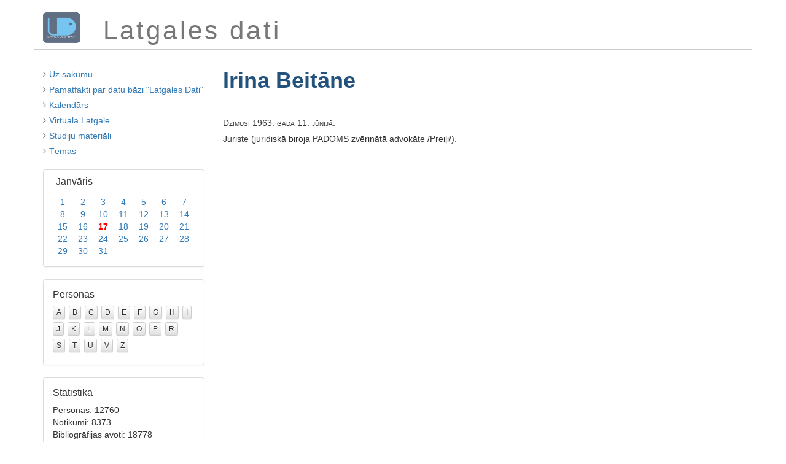

--- FILE ---
content_type: text/html; charset=utf-8
request_url: https://latgalesdati.du.lv/persona/3636
body_size: 1654
content:
<!DOCTYPE html>
<html lang='lv'>
<head>
<meta content='width=device-width, initial-scale=1.0' name='viewport'>
<meta charset='utf-8'>
<title>Latgales dati</title>
<link rel="stylesheet" media="screen" href="http://fonts.googleapis.com/css?family=Monda&amp;subset=latin,latin-ext" type="text/css" />
<link rel="stylesheet" media="screen" href="http://fonts.googleapis.com/css?family=PT+Sans&amp;subset=latin,latin-ext" type="text/css" />
<link rel="stylesheet" media="all" href="/assets/application-1862ce0667104668ed9df15ad2f47b0cebed84973732c8cea517c1d754c02913.css" />
<link rel="shortcut icon" type="image/x-icon" href="/assets/favicon-8ff3ce2f2f7844acbf1212d05e073ae0c6793b414ab08a62920bed781da301cf.ico" />
<meta name="csrf-param" content="authenticity_token" />
<meta name="csrf-token" content="Db3W1ORlu3PHQe8Nr8XTp9N8fRbDNq8SOuKQaEHQbC9gO8TeYhdsMYXvR/p01gUZ2EK0KSgo3UnntXD/n/qEEw==" />
</head>
<body class='dispatcher'>
<div class='container'>
<div class='row' id='heading'>
<div class='col-md-1 col-sm-1' id='heading-logo'>
<a href="/"><img src="/assets/ld-logo-c63dfa0942397b0465eb47d1163dc2d75d840c9a1697c8d689902e69a094f7a8.png" alt="Ld logo" /></a>
</div>
<div class='col-md-11 col-sm-11' id='heading-title'>
Latgales dati
</div>
</div>
<div class='row' id='main'>
<div class='col-md-3' id='sidebar'>
<ul class='actions styled'>
<li>
<i class="fa fa-angle-right"></i>
<a href="/">Uz sākumu</a>
</li>
<li>
<i class="fa fa-angle-right"></i>
<a href="/vesture">Pamatfakti par datu bāzi &quot;Latgales Dati&quot;</a>
</li>
<li>
<i class="fa fa-angle-right"></i>
<a href="/#kalendars">Kalendārs</a>
</li>
<li>
<i class="fa fa-angle-right"></i>
<a href="/vl">Virtuālā Latgale</a>
</li>
<li>
<i class="fa fa-angle-right"></i>
<a href="/studiju-materiali">Studiju materiāli</a>
</li>
<li>
<i class="fa fa-angle-right"></i>
<a href="/temati">Tēmas</a>
</li>
</ul>
<div class='calendar'>
<div class="month-panel"><div class="month-heading"><h3><a href="/1">Janvāris</a></h3></div><div class="month-body"><table class="month-table"><tr><td class="false"><a href="/1/1">1</a></td><td class="false"><a href="/1/2">2</a></td><td class="false"><a href="/1/3">3</a></td><td class="false"><a href="/1/4">4</a></td><td class="false"><a href="/1/5">5</a></td><td class="false"><a href="/1/6">6</a></td><td class="false"><a href="/1/7">7</a></td></tr><tr><td class="false"><a href="/1/8">8</a></td><td class="false"><a href="/1/9">9</a></td><td class="false"><a href="/1/10">10</a></td><td class="false"><a href="/1/11">11</a></td><td class="false"><a href="/1/12">12</a></td><td class="false"><a href="/1/13">13</a></td><td class="false"><a href="/1/14">14</a></td></tr><tr><td class="false"><a href="/1/15">15</a></td><td class="false"><a href="/1/16">16</a></td><td class="today"><a href="/1/17">17</a></td><td class="false"><a href="/1/18">18</a></td><td class="false"><a href="/1/19">19</a></td><td class="false"><a href="/1/20">20</a></td><td class="false"><a href="/1/21">21</a></td></tr><tr><td class="false"><a href="/1/22">22</a></td><td class="false"><a href="/1/23">23</a></td><td class="false"><a href="/1/24">24</a></td><td class="false"><a href="/1/25">25</a></td><td class="false"><a href="/1/26">26</a></td><td class="false"><a href="/1/27">27</a></td><td class="false"><a href="/1/28">28</a></td></tr><tr><td class="false"><a href="/1/29">29</a></td><td class="false"><a href="/1/30">30</a></td><td class="false"><a href="/1/31">31</a></td><td class="blank">&nbsp;</td><td class="blank">&nbsp;</td><td class="blank">&nbsp;</td><td class="blank">&nbsp;</td></tr></table></div></div>
</div>
<div class='panel panel-default letters'>
<div class='panel-body'>
<h3 class='panel-title'>Personas</h3>
<a class="false" href="/personas/a">A</a>
<a class="false" href="/personas/b">B</a>
<a class="false" href="/personas/c">C</a>
<a class="false" href="/personas/d">D</a>
<a class="false" href="/personas/e">E</a>
<a class="false" href="/personas/f">F</a>
<a class="false" href="/personas/g">G</a>
<a class="false" href="/personas/h">H</a>
<a class="false" href="/personas/i">I</a>
<a class="false" href="/personas/j">J</a>
<a class="false" href="/personas/k">K</a>
<a class="false" href="/personas/l">L</a>
<a class="false" href="/personas/m">M</a>
<a class="false" href="/personas/n">N</a>
<a class="false" href="/personas/o">O</a>
<a class="false" href="/personas/p">P</a>
<a class="false" href="/personas/r">R</a>
<a class="false" href="/personas/s">S</a>
<a class="false" href="/personas/t">T</a>
<a class="false" href="/personas/u">U</a>
<a class="false" href="/personas/v">V</a>
<a class="false" href="/personas/z">Z</a>
</div>
</div>
<div class='panel panel-default stats'>
<div class='panel-body'>
<h3 class='panel-title'>Statistika</h3>
Personas: 12760
<br>
Notikumi: 8373
<br>
Bibliogrāfijas avoti: 18778
<br>
Atsauces: 22529
<br>
Fotogrāfijas: 9312
</div>
</div>

</div>
<div class='col-md-9' id='content'>
<div class='page-header'>
<h1>Irina Beitāne</h1>
</div>
<div class='person'>
<div class="birth">Dzimusi 1963. gada 11. jūnijā.</div><div class="info">Juriste (juridiskā biroja PADOMS zvērinātā advokāte /Preiļi/).</div>


</div>

</div>
</div>
<div class='row' id='footer'>
<div class='pull-right'>
&copy; 1994&ndash;2026
<a href="http://du.lv">Daugavpils Universitātes</a>
<a href="http://lpi.du.lv">Latgales Pētniecības institūts</a>,
<a href="http://latgalesdati.du.lv">Latgales dati</a>,
<a encode="javascript" href="mailto:henrihs.soms@du.lv">Henrihs Soms</a>.
<br>
Informācijas izmantošanas gadījumā atsauce obligāta!
</div>

</div>
</div>
<script src="/assets/application-0275b8dbdcc7312031a5f234866089633f91055a482edd869356e3b97bc4f270.js"></script>
<script src="/assets/ua-6eb01a2a6c5e2653eef42fe02673db3251c9eea616035be059b8b73aa126f66f.js"></script>
</body>
</html>
